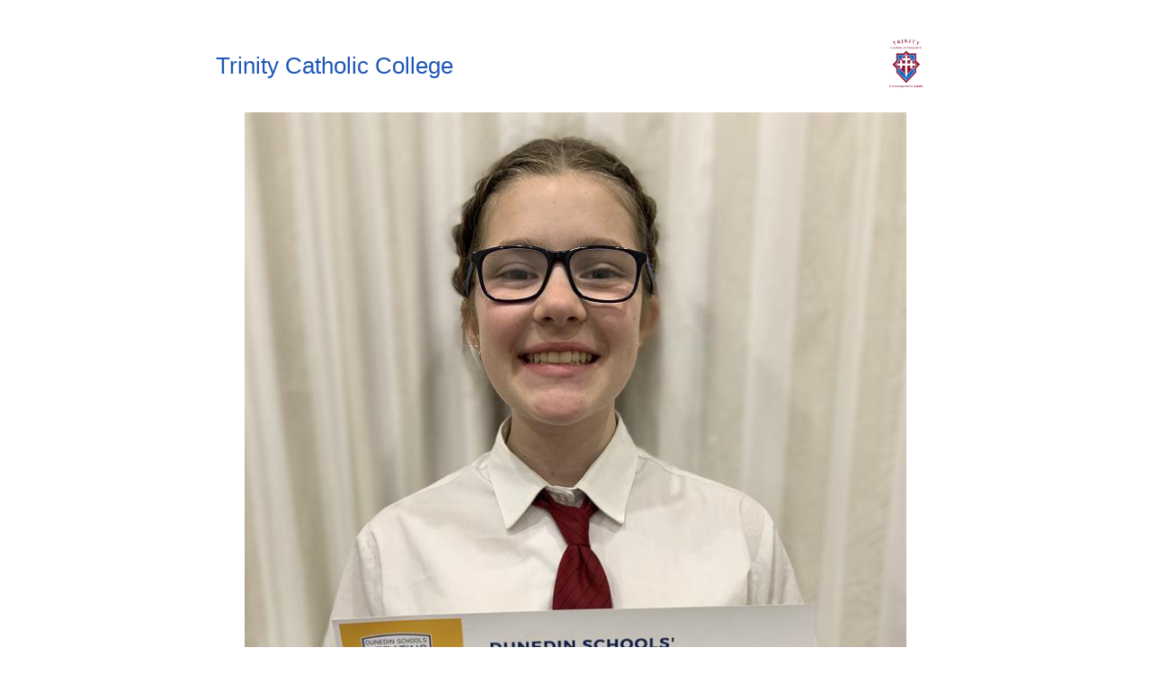

--- FILE ---
content_type: text/html; charset=UTF-8
request_url: https://hail.to/trinity-catholic-college/article/8aFcLq7/accessibility
body_size: 2216
content:
                                              <!DOCTYPE html>
<html lang="en">

<head>
  <meta charset="utf-8">

  <meta name="robots" content="noindex, nofollow, noimageindex" />

  <title>Debating Success</title>
  <link rel="canonical" href="https://hail.to/trinity-catholic-college/article/8aFcLq7" />

  <link rel="apple-touch-icon" sizes="180x180" href="/apple-touch-icon.png">
  <link rel="icon" type="image/png" sizes="32x32" href="/favicon-32x32.png">
  <link rel="icon" type="image/png" sizes="16x16" href="/favicon-16x16.png">
  <link rel="manifest" href="/site.webmanifest">
  <link rel="mask-icon" href="/safari-pinned-tab.svg" color="#5bbad5">
  <meta name="msapplication-TileColor" content="#2d323b">
  <meta name="theme-color" content="#ffffff">

  <link href="https://hail.to/css/article.print.css?v=1667518305463" rel="stylesheet" type="text/css">

  <style>
    body>header h1 {
      color: #1f57b5;
    }
  </style>

  <!-- <script src="https://twemoji.maxcdn.com/2/twemoji.min.js?2.4.1"></script> -->
  <!-- While maxcdn is down -->
  <script src="https://cdn.jsdelivr.net/npm/@twemoji/api@latest/dist/twemoji.min.js" crossorigin="anonymous"></script>

</head>

<body>

  <header role="banner">

    <img src="https://d2u4q3iydaupsp.cloudfront.net/h6IK3vBRGUZL5GlOHLwK6fJyJIoOEv2OCLPj72YqveZDZjTjoFF86K2AEzb5cQRCK2ssp6yhTT9KOoh0L4SqTTMFHGDAUL2yyNiVMwG495oLBAPLTGI8EMtlREJN7iZF" alt="Organisation logo" />
    <h1>Trinity Catholic College</h1>

  </header>

  <article>

    <main role="main">
      <header>
                  <figure>
                          <img src="https://d2u4q3iydaupsp.cloudfront.net/KpkPodaIYM8OcKali61a5q2KScU82osC4nGcVNZto8fxL9nYqjgbZwiiBQJpU6DkpURLhVaZTlWOK4RiNucvsHI5AWuCWTS6vnde8vhVrJONWBCjNymNcEfKDu2OXha1" alt="Hero photograph">
                        <figcaption>
              <div class="caption-left">Isobel McKewen</div>&nbsp;
                              <div class="caption-right">Photo  by Sharyn Dunn</div>
                          </figcaption>
          </figure>
                <h1 id="title">Debating Success</h1>
        <p class="author">Sharyn Dunn &mdash; <time datetime="2020-09-09T22:46:13+00:00">September 9th, 2020</time></p>
      </header>

      <section>
        <p id="lead">Kavanagh is the only school to have both Senior and Junior teams in the Otago Finals</p>
      </section>

      <section id="body">
        <p>This is a wonderful way for our school to finish the year for our growing Debating Club. Over the year we have, on average, fielded three teams for the Juniors Tournament, and three Senior Teams for their Tournament. Beyond those teams, we have had others joining as the year went on. We now have some Years 7 and 8 students interested and attending. I am working with other schools to create a similar opportunity for that age group next year, and also to develop Debating within our own Years 7 and 8 age-group.</p>

<p>Last night, our Junior Team participated in the Otago Finals, losing to the winners, St Hilda's, so they did very well. Isobel McKewen deserves a special mention, as she was awarded Debater of the Year, which is a huge commendation for Isobel. Next week our Senior Team participates in the Otago Finals, so we wish them well. The Junior Team comprises: Isobel McKewen, Tim Lapham, and Shreenidhi Mahamuni. Our Senior Team contains Rosa Latton, Andrew Wilson and Tobias Brennan.</p>

<p>Special mention must be made to our former students, Ollie Meikle and Anna Roberts, who have faithfully attended our practices each week to diligently coach our teams, which has resulted in the successes we celebrate today.</p>

<p><br></p>
      </section>
    </main>

    <section class="gallery">
              <h1>Gallery</h1>
                    <div class="gallery-row">
                                    <div class="gallery-item">
                <img src="https://d2u4q3iydaupsp.cloudfront.net/ri85Gpv8lFMQtknEZwfDuUu3yGIZDuYgZJjCgaUifwrizJadA0k8wp6v3vCxM4BhlmRgKd7OHKJvPOuxx9MoUxRnq0q8UPed62iZ57ZkDTGW7iK0YClvqpkeObvYV59a" alt="" title="" />
              </div>
                                                <div class="gallery-item">
                <img src="https://d2u4q3iydaupsp.cloudfront.net/O531JxeVMZbZGmRirc7vd1ivGY891wUSKJqlUPvMVYx88dyu0o8UAAXiAJKH9Xdf45FumWsn8hwUSccegPqfT67TiEKEnZn9Jmdmfa4PU3Xb1k3ED7XtvAML05ezzgc5" alt="Shreenidhi, Tim and Isobel." title="Shreenidhi, Tim and Isobel." />
              </div>
                                                <div class="gallery-item"></div>
                                                <div class="gallery-item"></div>
                              </div>
      
                </section>

    
    
    
  </article>

  <footer>
    <br /><hr aria-hidden="true" />

    <p role="contentinfo">
      &copy; All rights reserved,
Trinity Catholic College 2026     </p>

  </footer>

  <script type="text/javascript">
    // twemoji.parse(document.body);

    twemoji.parse(
      document.body,
      {
        callback:
          function(icon, options, variant) {
            switch ( icon ) {
              case '2122':    // ™ trademark
                return false;
            }
            return ''.concat(options.base, options.size, '/', icon, options.ext);
          }
      }
    );
  </script>

  
  <script type="text/javascript">
      </script>


  
</body>

</html>
